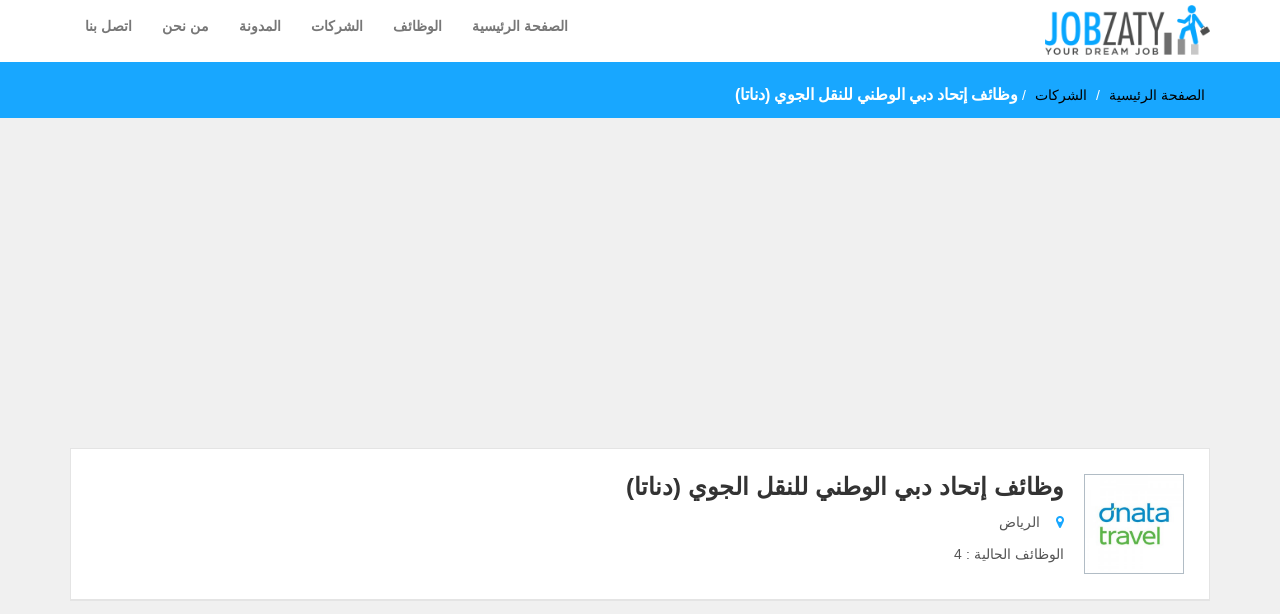

--- FILE ---
content_type: text/html; charset=utf-8
request_url: https://www.jobzaty.com/company/dnata-3184
body_size: 8090
content:
<!DOCTYPE html>
<html lang="ar" class="rtl" dir="rtl">
    <head><meta http-equiv="Content-Type" content="text/html; charset=utf-8">
        
        <meta http-equiv="X-UA-Compatible" content="IE=edge">
        <meta name="viewport" content="width=device-width, initial-scale=1">
        <title>وظائف  في إتحاد دبي الوطني للنقل الجوي (دناتا)</title>
        <!--<meta name="google" content="nositelinkssearchbox" />-->
        <meta name="Description" content="تقدم الأن على أحدث الوظائف  في إتحاد دبي الوطني للنقل الجوي (دناتا)">
        <meta name="Keywords" content="إتحاد دبي الوطني للنقل الجوي (دناتا),,,location,,السعودية,منطقة الرياض,الرياض,">
                <!-- facebook og--> 
        
        <meta property="og:description" content="تقدم الأن على أحدث الوظائف  في إتحاد دبي الوطني للنقل الجوي (دناتا)"/>
        <meta property="og:title" content="وظائف  في إتحاد دبي الوطني للنقل الجوي (دناتا)"/>
                <meta property="og:url" content="https://www.jobzaty.com/company/dnata-3184"/>
                
        <meta property="og:type" content="website"/>
        <meta property="og:image" content="https://www.jobzaty.com/company_logos/ethad-dby-alotny-llnkl-aljoy-dnata-1646909945-888.jpg"/>
        <meta property="og:image:width" content="250"/>
        <meta property="og:image:height" content="250"/>
        <!-- Twitter Cards Tags --> 
        <meta name="twitter:image:src" content="https://www.jobzaty.com/company_logos/ethad-dby-alotny-llnkl-aljoy-dnata-1646909945-888.jpg"/>
        <meta name="twitter:site" content="@JobZatyCom"/>
        <meta name="twitter:card" content="summary"/>
        <meta name="twitter:title" content="وظائف  في إتحاد دبي الوطني للنقل الجوي (دناتا)"/>
        <meta name="twitter:description" content="تقدم الأن على أحدث الوظائف  في إتحاد دبي الوطني للنقل الجوي (دناتا)"/>
        <meta name="twitter:image:width" content="250"/>
        <meta name="twitter:image:height" content="250"/>
                 <meta name="twitter:domain" content="https://www.jobzaty.com/company/dnata-3184">
                
        <meta property="fb:app_id" content="332224407400746"/>
                
        <!-- Fav Icon -->
        <link rel="shortcut icon" href="https://www.jobzaty.com/favicon.ico">

        <!-- Bootstrap -->
        <link href="https://www.jobzaty.com/css/A.bootstrap.min.css.pagespeed.cf.ogBZ5C8Dhm.css" rel="stylesheet">
        <!-- Font Awesome -->
        <link href="https://www.jobzaty.com/css/A.font-awesome.css.pagespeed.cf.jCBTFKvXwc.css" rel="stylesheet">
        <!-- Custom Style -->
        <link href="https://www.jobzaty.com/css/main_cssss.css" rel="stylesheet">
                <!-- Rtl Style -->
        <style>html.rtl,.rtl body{direction:rtl}.rtl .col-md-1,.rtl .col-md-10,.rtl .col-md-11,.rtl .col-md-12,.rtl .col-md-2,.rtl .col-md-3,.rtl .col-md-4,.rtl .col-md-5,.rtl .col-md-6,.rtl .col-md-7,.rtl .col-md-8,.rtl .col-md-9{}.latestJob_img{float:right}.rtl .navbar-nav>li{float:right}.rtl .navbar-default{float:left}.rtl .navbar-nav>li.userbtn .dropdown-menu{left:0;right:auto}.rtl .dropdown-menu{text-align:right}.rtl .posts-list .media-left{float:right;margin-left:30px;margin-right:0}.rtl .appwraper .titleTop{text-align:right}.rtl .catelist li a{padding-left:0;padding-right:15px}.rtl .catelist li a:before{left:auto;right:0;content:'\f0d9'}.rtl .footerWrap .quicklinks li a:before{margin-left:7px;margin-right:0;content:'\f0d9'}.rtl .pull-right{float:left!important}.rtl .optionlist li{padding-left:0;padding-right:30px}.rtl .searchList li .jobimg{float:right;margin:0 0 0 15px}.rtl .breadCrumb{text-align:left}.rtl .jbdetail li span,.rtl .jbdetail li a{text-align:left}.rtl .job-header .jobinfo .candidateinfo .userPic{float:right;margin:0 0 0 20px}.rtl .col-md-offset-2{margin-right:16.66666667%;margin-left:0}.rtl .videowraper .titleTop{text-align:right}.rtl .faqs h4 a{padding:15px 15px 15px 55px}.rtl .faqs h4 a:before,.rtl .faqs h4 .collapsed:before{right:auto;left:15px}.rtl .contact>span{float:right;margin:0 0 0 10px}.rtl .switchbox .txtlbl{float:right}.rtl .owl-carousel .owl-stage-outer{direction:ltr}html.rtl .owl-stage{direction:ltr}</style>
               
        
        <style type="text/css">@font-face{font-display:swap}.overlay-left-menu{width:100%;height:100%;position:fixed;background:rgba(0,0,0,.30);z-index:11111;top:0}</style>
        
        
        <style type="text/css">.formrow iframe{height:78px}</style>
        
 
        
        <!--Hisham Analytics Again at 25-11-2019-10:00 AM -->
        <!-- Global site tag (gtag.js) - Google Analytics -->
<script async src="https://www.googletagmanager.com/gtag/js?id=UA-135431501-1" type="883e680a517f943adca04459-text/javascript"></script>
<script type="883e680a517f943adca04459-text/javascript">window.dataLayer=window.dataLayer||[];function gtag(){dataLayer.push(arguments);}gtag('js',new Date());gtag('config','UA-135431501-1');</script>
        <!--<script async src="//pagead2.googlesyndication.com/pagead/js/adsbygoogle.js"></script>-->
        <script async src="https://pagead2.googlesyndication.com/pagead/js/adsbygoogle.js" type="883e680a517f943adca04459-text/javascript"></script>
        <!-- Google adsense - By Hesham Ahmed -->
        <script type="883e680a517f943adca04459-text/javascript">(adsbygoogle=window.adsbygoogle||[]).push({google_ad_client:"ca-pub-7652598052668647",enable_page_level_ads:true});</script>


    </head>
    <body>
        
         
<!-- Header start --> 
<style type="text/css">.pageTitle{background:#18a7ff;padding:5px 0}.artlicleBox{margin-bottom:25px;padding:3px}.s_but{display:none}.breadCrumb a{color:#000}@media only screen and (max-width:992px){.form_v_h{display:none}}@media (max-width:999px){#left-jmenu{display:inline-block;visibility:visible;margin-right:16px}.searchwrap{margin:40px 0!important}}@media (max-width:750px){.header{overflow:hidden;background-color:#fff;position:fixed;top:0;width:100%;z-index:999}.pageTitle{background:#18a7ff;margin-top:50px}.breadCrumb a{color:#000}.breadCrumb{color:#000;line-height:1.4}.page-heading{display:none}.listpgWraper{padding:0}.s_but{position:fixed;z-index:999;width:36%;bottom:-22px}.read_more{margin-bottom:20px}}@media only screen and (max-width:400px){.logo{width:40%}.navbar-toggle{margin-right:5px!important}.u_but{width:65%}}@media only screen and (max-width:600px){.u_but{overflow:hidden;background-color:#fff;position:fixed;bottom:0;text-align:center;z-index:999;padding:10px 0;width:260px}}@media (max-width:999px){.latestJob_img{float:right}}@media (max-width:766px){.latestJob_img{float:none}.jobinfo{margin:0 auto;text-align:center}.jobimg{float:none!important;margin:0 auto!important}.jobint img{width:200px;height:200px}.rtl .col-md-1,.rtl .col-md-10,.rtl .col-md-11,.rtl .col-md-12,.rtl .col-md-2,.rtl .col-md-3,.rtl .col-md-4,.rtl .col-md-5,.rtl .col-md-6,.rtl .col-md-7,.rtl .col-md-8,.rtl .col-md-9{float:none!important}}</style>

<div class="header">
    <div class="container">
        <div class="row">
            <div class="col-md-2 col-sm-3 col-xs-12"> <a href="https://www.jobzaty.com" class="logo">
                                <img src="https://www.jobzaty.com/sitesetting_images/thumb/jobzaty-1550750286-181.png" alt="JobZaty" width="165" height="50"/>
                                </a>
                <div class="navbar-header">
                    <button type="button" class="navbar-toggle" data-toggle="collapse" data-target=".navbar-collapse" style="    padding: 11px 8px;"> <span class="sr-only">Toggle navigation</span> <span class="icon-bar"></span> <span class="icon-bar"></span> <span class="icon-bar"></span> </buztton>
                    
                </div>
                <!--<div class="clearfix"></div>-->
            </div>
            <div class="col-md-10 col-sm-12 col-xs-12"> 

                <!-- Nav start -->

                <div class="navbar navbar-default" role="navigation">
                    <div class="navbar-collapse collapse" id="nav-main">
                        <ul itemscope itemtype="http://www.schema.org/SiteNavigationElement" class="nav navbar-nav">
                            
                            
                            <li itemprop="name" class=""><a itemprop="url" id="https://www.jobzaty.com" href="https://www.jobzaty.com">الصفحة الرئيسية</a> </li>
                            <li class="https://www.jobzaty.com/company/dnata-3184"><a href="https://www.jobzaty.com/jobs">الوظائف</a> </li>

                            <li itemprop="name" class="https://www.jobzaty.com/company/dnata-3184"><a itemprop="url" href="https://www.jobzaty.com/companies">الشركات</a></li>
                            <li itemprop="name" class="https://www.jobzaty.com/company/dnata-3184"><a itemprop="url" href="https://www.jobzaty.com/blog">المدونة</a> </li>
                                                         <li itemprop="name" class=""><a itemprop="url" href="https://www.jobzaty.com/cms/about-us">من نحن</a> </li>
                                                        <li style="display:none;" itemprop="name"><a itemprop="url" href="https://www.jobzaty.com/jobs">وظائف السعودية</a> </li>
                            <li style="display:none;" itemprop="name"><a itemprop="url" href="https://www.jobzaty.com/jobs/category/big-companies">وظائف شركات كبرى</a> </li>
                            <li style="display:none;" itemprop="name"><a itemprop="url" href="https://www.jobzaty.com/jobs/category/jobs-for-women">وظائف للنساء</a> </li>
                            <li style="display:none;" itemprop="name"><a itemprop="url" href="https://www.jobzaty.com/jobs/category/government">وظائف حكومية</a> </li>
                            <li style="display:none;" itemprop="name"><a itemprop="url" href="https://www.jobzaty.com/jobs-in-yanbu">وظائف فى ينبع</a> </li>
                            <li style="display:none;" itemprop="name"><a itemprop="url" href="https://www.jobzaty.com/jobs-in-al-madinah">وظائف فى المدينة</a> </li>
                            <li style="display:none;" itemprop="name"><a itemprop="url" href="https://www.jobzaty.com/jobs-in-makkah">وظائف فى مكه</a> </li>
                            <li style="display:none;" itemprop="name"><a itemprop="url" href="https://www.jobzaty.com/jobs-in-ar-riyad">وظائف فى الرياض</a> </li>
                            <li style="display:none;" itemprop="name"><a itemprop="url" href="https://www.jobzaty.com/jobs-in-jeddah">وظائف فى جدة</a> </li>
                            <li style="display:none;" itemprop="name"><a itemprop="url" href="https://www.jobzaty.com/jobs-in-khobar">وظائف فى خبر</a> </li>
                            <li style="display:none;" itemprop="name"><a itemprop="url" href="https://www.jobzaty.com/jobs-in-dammam">وظائف فى الدمام</a> </li>
                            
                            <li itemprop="name" class=""><a itemprop="url" id="https://www.jobzaty.com/contact-us" href="https://www.jobzaty.com/contact-us">اتصل بنا</a> </li>
                                                          <!--<li class="postjob dropdown"><a href="https://www.jobzaty.com/login">دخول <span class="caret"></span></a> -->

                                <!-- dropdown start -->

                                <!--<ul class="dropdown-menu">-->
                                    
                                    
                                <!--</ul>-->

                                <!-- dropdown end --> 

                            <!--</li>-->
                                                        
                            
			                                      <!--<li class="lang-menu nav-item " style="padding: 8px;"><a style="    background: #ffffff;border: 1px solid darkgray;text-transform: uppercase;font-weight: 900;padding: 10px 12px;" href="javascript:;" onclick="event.preventDefault(); document.getElementById('locale-form-ar').submit();">عربى</a>-->
                            <!--        <form id="locale-form-ar" action="https://www.jobzaty.com/set-locale" method="POST" style="display: none;">-->
                            <!--            <input type="hidden" name="_token" value="PreqnJ6bvD1iiLbHffHcGQBUioBTgmaUjqoAfCKL">-->
                            <!--            <input type="hidden" name="locale" value="ar">-->
                            <!--            <input type="hidden" name="return_url" value="https://www.jobzaty.com/company/dnata-3184">-->
                            <!--            <input type="hidden" name="is_rtl" value="1">-->
                            <!--        </form>-->
                            <!--    </li>-->
                                                                                                                                                                 
                                <li class="lang-menu nav-item" style="padding: 8px;display:none;"><a style="    background: #ffffff;
    border: 1px solid darkgray;
    text-transform: uppercase;
    font-weight: 900;
    padding: 10px 12px;" href="javascript:;" onclick="if (!window.__cfRLUnblockHandlers) return false; event.preventDefault(); document.getElementById('locale-form-en').submit();" data-cf-modified-883e680a517f943adca04459-="">English</a>
                                    <form id="locale-form-en" action="https://www.jobzaty.com/set-locale" method="POST" style="display: none;">
                                        <input type="hidden" name="_token" value="PreqnJ6bvD1iiLbHffHcGQBUioBTgmaUjqoAfCKL">
                                        <input type="hidden" name="locale" value="en"/>
                                        <input type="hidden" name="return_url" value="https://www.jobzaty.com/company/dnata-3184"/>
                                        <input type="hidden" name="is_rtl" value="0"/>
                                    </form>
                                </li>
                                                                                      
                                                
                            
                            
                            
                            
<!--                            <li class="dropdown lang-menu nav-item" style="padding: 8px;">-->
<!--		<button type="button" class="btn btn-secondary dropdown-toggle" data-toggle="dropdown" aria-expanded="false" style="background: white;border: 1px solid darkgray;">-->
<!--			<span class="lang-title"  style="text-transform: uppercase;font-weight: 600;">                          -->
			
			                                                                            
<!--</span>-->
<!--		</button>-->
<!--		        <ul class="dropdown-menu">-->
<!--                                    -->
<!--                                    <li><a href="javascript:;" onclick="event.preventDefault(); document.getElementById('locale-form-ar').submit();">عربى</a>-->
<!--                                        <form id="locale-form-ar" action="https://www.jobzaty.com/set-locale" method="POST" style="display: none;">-->
<!--                                            <input type="hidden" name="_token" value="PreqnJ6bvD1iiLbHffHcGQBUioBTgmaUjqoAfCKL">-->
<!--                                            <input type="hidden" name="locale" value="ar"/>-->
<!--                                            <input type="hidden" name="return_url" value="https://www.jobzaty.com/company/dnata-3184"/>-->
<!--                                            <input type="hidden" name="is_rtl" value="1"/>-->
<!--                                        </form>-->
<!--                                    </li>-->
<!--                                    -->
<!--                                    <li><a href="javascript:;" onclick="event.preventDefault(); document.getElementById('locale-form-en').submit();">English</a>-->
<!--                                        <form id="locale-form-en" action="https://www.jobzaty.com/set-locale" method="POST" style="display: none;">-->
<!--                                            <input type="hidden" name="_token" value="PreqnJ6bvD1iiLbHffHcGQBUioBTgmaUjqoAfCKL">-->
<!--                                            <input type="hidden" name="locale" value="en"/>-->
<!--                                            <input type="hidden" name="return_url" value="https://www.jobzaty.com/company/dnata-3184"/>-->
<!--                                            <input type="hidden" name="is_rtl" value="0"/>-->
<!--                                        </form>-->
<!--                                    </li>-->
<!--                                    -->
<!--                                </ul>-->
               
<!--	</li>-->
                        </ul>

                        <!-- Nav collapes end --> 

                    </div>
                    
                    <div class="clearfix"></div>
                </div>

                <!-- Nav end --> 

            </div>
        </div>

        <!-- row end --> 

    </div>

    <!-- Header container end --> 

</div>
  <div class="clearfix"></div> 
<link rel="amphtml" href="https://www.jobzaty.com/amp/company/dnata-3184">
<!-- Header end --> 
<!-- Inner Page Title start --> 

<div class="pageTitle">
    <div class="container">
        <div class="row">
            <!--<div class="col-md-6 col-sm-6">-->
            <!--    <h2 class="page-heading">إتحاد دبي الوطني للنقل الجوي (دناتا)</h2>-->
            <!--</div>-->
            <div class="col-md-12 col-sm-12">
                <div class="breadCrumb" style="text-align: right;"><a href="https://www.jobzaty.com">الصفحة الرئيسية</a> / <a href="https://www.jobzaty.com/companies">الشركات</a> / <span style="color: #ffffff;display: inline-block;padding-left: 5px;font-size: 16px;margin-bottom: 10px;font-weight: bold;">وظائف إتحاد دبي الوطني للنقل الجوي (دناتا)</span></div>
            </div>
        </div>
    </div>
     
</div>
<!-- Inner Page Title end -->
<style type="text/css">.rtl .col-md-1,.rtl .col-md-10,.rtl .col-md-11,.rtl .col-md-12,.rtl .col-md-2,.rtl .col-md-3,.rtl .col-md-4,.rtl .col-md-5,.rtl .col-md-6,.rtl .col-md-7,.rtl .col-md-8,.rtl .col-md-9{float:right}@media (max-width:766px){.userPic{float:none!important;margin:auto!important}.jobslist li h4 a{font-size:18px!important;font-weight:600;color:#00a8ff}.title{margin-top:10px}.breadCrumb{text-align:right!important;line-height:1.5}.breadCrumb span{color:#000!important}}.breadCrumb h1{color:#18a7ff;display:inline-block;padding-left:5px;font-size:16px}.pageTitle h2{font-size:30px;font-weight:500;color:#fff}.jobslist li h2 a{font-size:16px;color:#000;font-weight:700}.jobslist li h2 a:hover{color:#18a7ff}</style>
<div class="listpgWraper">
    <div class="container"> 
         
        <!-- Job Header start -->
         <!-- صوري افقي -->
        <!-- إعلان في صفحة الشركة فوق اسم الشركة -->
                <ins class="adsbygoogle" style="display:block" data-ad-client="ca-pub-7652598052668647" data-ad-slot="4020287280" data-ad-format="auto" data-full-width-responsive="true"></ins>
                <script type="883e680a517f943adca04459-text/javascript">(adsbygoogle=window.adsbygoogle||[]).push({});</script>
        <!-- صوري افقي -->
        <div class="job-header">
            <div class="jobinfo">
                <div class="row">
                    <div class="col-md-8 col-sm-12">
                        <!-- Candidate Info -->
                        <div class="candidateinfo">
                            <div class="userPic" style="border: 1px solid #b1bcc5;"><a rel="nofollow" href=""><img src="https://www.jobzaty.com/company_logos/ethad-dby-alotny-llnkl-aljoy-dnata-1646909945-888.jpg" alt="إتحاد دبي الوطني للنقل الجوي (دناتا)" title="إتحاد دبي الوطني للنقل الجوي (دناتا)"></a>
                            </div>
                            <h1 class="title ">وظائف إتحاد دبي الوطني للنقل الجوي (دناتا)</h1>
                            
                            
                            
                            <div class="loctext"><i class="fa fa-map-marker" aria-hidden="true"></i>
                                الرياض
                            </div>
                            
                                                        <div class="loctext"><span>الوظائف الحالية : </span>
                                4
                            </div>
                            
                            <div class="clearfix"></div>
                        </div>
                    </div>
                    <div class="col-md-4 col-sm-12">
                        <div class="candidateinfo">
                                                                                                                <div class="cadsocial">
                                                        
                            
                             </div>
                        </div>
                                                
                    </div>
                </div>
            </div>

        </div>
        <!-- Job Detail start -->
<!-- صوري افقي -->
        <!-- إعلان في صفحة الشركة فوق نبذة عن الشركة -->
                <ins class="adsbygoogle" style="display:block" data-ad-client="ca-pub-7652598052668647" data-ad-slot="4020287280" data-ad-format="auto" data-full-width-responsive="true"></ins>
                <script type="883e680a517f943adca04459-text/javascript">(adsbygoogle=window.adsbygoogle||[]).push({});</script>
        <!-- صوري افقي -->

        <div class="row">
            <div class="col-md-8">
                <!-- About Employee start -->
                                <!-- Opening Jobs start -->
                  <!-- صوري افقي -->
                <!-- صوري افقي فوق فرص العمل -->
                 <!-- <ins class="adsbygoogle"
                     style="display:block"
                     data-ad-client="ca-pub-7652598052668647"
                     data-ad-slot="4020287280"
                     data-ad-format="auto"
                     data-full-width-responsive="true"></ins>
                <script>
                     (adsbygoogle = window.adsbygoogle || []).push({});
                </script> -->
                <div class="relatedJobs">
                    <h3>الوظائف الشاغرة</h3>
                    <!--</ul>-->

                    <script async src="https://pagead2.googlesyndication.com/pagead/js/adsbygoogle.js" type="883e680a517f943adca04459-text/javascript"></script>
              

                     <ul class="jobslist row">
                                                                        <!--Job start-->
            <li class="col-md-6">
                <div class="jobint">
                    <div class="row">
                        <div class="col-md-3 col-sm-3" style="padding-left:0;float:right;">
                            <a href="https://www.jobzaty.com/job/dnata-jobs-26213" title="وظائف إدارية للدبلوم فأعلى في عدة مدن">
                                <img src="https://www.jobzaty.com/company_logos/ethad-dby-alotny-llnkl-aljoy-dnata-1646909945-888.jpg" alt="إتحاد دبي الوطني للنقل الجوي (دناتا)" title="إتحاد دبي الوطني للنقل الجوي (دناتا)">
                            </a>
                        </div>
                        <div class="col-md-9 col-sm-9">
                            <h2 style="font-size: 20px;"><a class="job_title_mob" style="font-size: 14px;" href="https://www.jobzaty.com/job/dnata-jobs-26213" title="وظائف إدارية للدبلوم فأعلى في عدة مدن">وظائف إدارية للدبلوم فأعلى في عدة مدن</a></h2>
                            <div class="company">إتحاد دبي الوطني للنقل الجوي (دناتا) <!--Hidden By Hesham 25-02-2019 --> 
                            </div>
                           
                        </div>   
                            <div class="col-md-12">
                                 <div class="jobloc">
                                
                                <span class="newCity">غير محدد</span>
                                <label class="partTime">سعودي فقط</label>
                                <label class="fulltime" title="دوام كامل">دوام كامل</label>
                                
                                
                            </div>
                            </div>
                    </div>
                </div>
            </li>
            <!--Job end--> 
                                                            <!--Job start-->
            <li class="col-md-6">
                <div class="jobint">
                    <div class="row">
                        <div class="col-md-3 col-sm-3" style="padding-left:0;float:right;">
                            <a href="https://www.jobzaty.com/job/dnata-jobs-25636" title="وظائف إدارية للدبلوم فأعلى في عدة مدن">
                                <img src="https://www.jobzaty.com/company_logos/ethad-dby-alotny-llnkl-aljoy-dnata-1646909945-888.jpg" alt="إتحاد دبي الوطني للنقل الجوي (دناتا)" title="إتحاد دبي الوطني للنقل الجوي (دناتا)">
                            </a>
                        </div>
                        <div class="col-md-9 col-sm-9">
                            <h2 style="font-size: 20px;"><a class="job_title_mob" style="font-size: 14px;" href="https://www.jobzaty.com/job/dnata-jobs-25636" title="وظائف إدارية للدبلوم فأعلى في عدة مدن">وظائف إدارية للدبلوم فأعلى في عدة مدن</a></h2>
                            <div class="company">إتحاد دبي الوطني للنقل الجوي (دناتا) <!--Hidden By Hesham 25-02-2019 --> 
                            </div>
                           
                        </div>   
                            <div class="col-md-12">
                                 <div class="jobloc">
                                
                                <span class="newCity">غير محدد</span>
                                <label class="partTime">سعودي فقط</label>
                                <label class="fulltime" title="دوام كامل">دوام كامل</label>
                                
                                
                            </div>
                            </div>
                    </div>
                </div>
            </li>
            <!--Job end--> 
                                                            <!--Job start-->
            <li class="col-md-6">
                <div class="jobint">
                    <div class="row">
                        <div class="col-md-3 col-sm-3" style="padding-left:0;float:right;">
                            <a href="https://www.jobzaty.com/job/dnata-jobs-25251" title="وظائف إدارية للدبلوم فأعلى في عدة مدن">
                                <img src="https://www.jobzaty.com/company_logos/ethad-dby-alotny-llnkl-aljoy-dnata-1646909945-888.jpg" alt="إتحاد دبي الوطني للنقل الجوي (دناتا)" title="إتحاد دبي الوطني للنقل الجوي (دناتا)">
                            </a>
                        </div>
                        <div class="col-md-9 col-sm-9">
                            <h2 style="font-size: 20px;"><a class="job_title_mob" style="font-size: 14px;" href="https://www.jobzaty.com/job/dnata-jobs-25251" title="وظائف إدارية للدبلوم فأعلى في عدة مدن">وظائف إدارية للدبلوم فأعلى في عدة مدن</a></h2>
                            <div class="company">إتحاد دبي الوطني للنقل الجوي (دناتا) <!--Hidden By Hesham 25-02-2019 --> 
                            </div>
                           
                        </div>   
                            <div class="col-md-12">
                                 <div class="jobloc">
                                
                                <span class="newCity">غير محدد</span>
                                <label class="partTime">سعودي فقط</label>
                                <label class="fulltime" title="دوام كامل">دوام كامل</label>
                                
                                
                            </div>
                            </div>
                    </div>
                </div>
            </li>
            <!--Job end--> 
                                                            <!--Job start-->
            <li class="col-md-6">
                <div class="jobint">
                    <div class="row">
                        <div class="col-md-3 col-sm-3" style="padding-left:0;float:right;">
                            <a href="https://www.jobzaty.com/job/dnata-jobs-24983" title="وظائف إدارية للثانوية فأعلى بعدة مدن">
                                <img src="https://www.jobzaty.com/company_logos/ethad-dby-alotny-llnkl-aljoy-dnata-1646909945-888.jpg" alt="إتحاد دبي الوطني للنقل الجوي (دناتا)" title="إتحاد دبي الوطني للنقل الجوي (دناتا)">
                            </a>
                        </div>
                        <div class="col-md-9 col-sm-9">
                            <h2 style="font-size: 20px;"><a class="job_title_mob" style="font-size: 14px;" href="https://www.jobzaty.com/job/dnata-jobs-24983" title="وظائف إدارية للثانوية فأعلى بعدة مدن">وظائف إدارية للثانوية فأعلى بعدة مدن</a></h2>
                            <div class="company">إتحاد دبي الوطني للنقل الجوي (دناتا) <!--Hidden By Hesham 25-02-2019 --> 
                            </div>
                           
                        </div>   
                            <div class="col-md-12">
                                 <div class="jobloc">
                                
                                <span class="newCity">غير محدد</span>
                                <label class="partTime">سعودي فقط</label>
                                <label class="fulltime" title="دوام كامل">دوام كامل</label>
                                
                                
                            </div>
                            </div>
                    </div>
                </div>
            </li>
            <!--Job end--> 
                                            </ul>
        <div class="pagiWrap">
                        <div class="row">
                            <div class="col-md-12">
                                <div class="showreslt">
                                    عرض الصفحات : 1 - 4 مجموع 4
                                </div>
                            </div>
                            <div class="col-md-12 text-right" style="margin-top:10px;">
                                                                
                                                            </div>
                        </div>
                    </div>
                </div>
                <script async src="https://pagead2.googlesyndication.com/pagead/js/adsbygoogle.js" type="883e680a517f943adca04459-text/javascript"></script>
                <!-- صوري افقي -->
                <ins class="adsbygoogle" style="display:block" data-ad-client="ca-pub-7652598052668647" data-ad-slot="4020287280" data-ad-format="auto" data-full-width-responsive="true"></ins>
                <script type="883e680a517f943adca04459-text/javascript">(adsbygoogle=window.adsbygoogle||[]).push({});</script>
            </div>
            <div class="col-md-4">
                
                 <!--
                <ins class="adsbygoogle"
     style="display:block"
     data-ad-client="ca-pub-7652598052668647"
     data-ad-slot="6986452623"
     data-ad-format="auto"
     data-full-width-responsive="true"></ins>
<script>
     (adsbygoogle = window.adsbygoogle || []).push({});
</script>  -->
            </div>
        </div>

    </div>
</div>
<div class="overlay-left-menu" style="display:none;"></div>
<!--Footer-->
 <!--

<div class="clearfix"></div>
</div>
--}}
-->
<div class="footerWrap"> 
    <div class="container">
        <div class="row"> 

            <!--Quick Links-->
            <div class="col-md-3 col-sm-6">
                <h5>روابط سريعة</h5>
                <!--Quick Links menu Start-->
                <ul class="quicklinks">
                    <li><a href="https://www.jobzaty.com">الصفحة الرئيسية</a></li>
                    <li><a href="https://www.jobzaty.com/contact-us">اتصل بنا</a></li>
                    <!--<li class="postad"><a href="https://www.jobzaty.com/post-job">انشر وظيفة</a></li>-->
                    <li><a href="https://www.jobzaty.com/faq">أسئلة وأجوبة</a></li>
                                        
                    <li class=""><a href="https://www.jobzaty.com/cms/about-us">من نحن</a></li>
                                        
                    <li class=""><a href="https://www.jobzaty.com/cms/terms-of-use">شروط الإستخدام</a></li>
                                        
                    <li class=""><a href="https://www.jobzaty.com/cms/privacy-policy">سياسة الخصوصية</a></li>
                                    </ul>
            </div>
            <!--Quick Links menu end-->

            <div class="col-md-3 col-sm-6">
                <h5>وظائف حسب المجال الوظيفي</h5>
                <!--Quick Links menu Start-->
                <ul class="quicklinks">
                                                                                          <li><a href="https://www.jobzaty.com/jobs/category/education">وظائف تعليمية 1445هـ</a></li>>
                                                
                                                                      <li><a href="https://www.jobzaty.com/jobs/category/government">وظائف حكومية</a></li>>
                                                
                                                                      <li><a href="https://www.jobzaty.com/jobs/category/big-companies">وظائف الشركات الكبرى</a></li>>
                                                
                                                                      <li><a href="https://www.jobzaty.com/jobs/category/police-military">وظائف عسكرية</a></li>>
                                                
                                                                      <li><a href="https://www.jobzaty.com/jobs/category/jobs-for-women">وظائف للنساء</a></li>>
                                                
                                                                      <li><a href="https://www.jobzaty.com/jobs/category/fresh-graduate">وظائف حديثي التخرج</a></li>>
                                                
                                                                      <li><a href="https://www.jobzaty.com/jobs/category/banks-job">وظائف البنوك</a></li>>
                                                
                                                                      <li><a href="https://www.jobzaty.com/jobs/category/telecommute">وظائف عن بعد</a></li>>
                                                
                                         <h5>أخر المقالات</h5>
                                 <li><a href="https://www.jobzaty.com/blog/finance-3480" style="line-height:1.5;"> وزارة المالية تقدم برنامج تدريبي مجاني عن المعايير المحاسبية والمالية بشهادات معتمدة</a></li>
                                 <li><a href="https://www.jobzaty.com/blog/master-3479" style="line-height:1.5;"> ماستركارد تعلن التقديم في برنامج تدريب منتهي بالتوظيف لعام 2025م</a></li>
                                 <li><a href="https://www.jobzaty.com/blog/sia-3478" style="line-height:1.5;"> سيا بارتنرز العالمية تعلن برنامج (نمو) لتأهيل الخريجين براتب شهري 10,000 ريال</a></li>
                                 <li><a href="https://www.jobzaty.com/blog/tadawul-3477" style="line-height:1.5;"> مجموعة تداول تطلق برنامج تدريب وتوظيف برواتب تصل لـ 14,000 ريال</a></li>
                                 <li><a href="https://www.jobzaty.com/blog/misk-3476" style="line-height:1.5;"> مؤسسة الأمير محمد بن سلمان (مسك) تعلن عن فتح التقديم في برامج تجربة العمل الافتراضي</a></li>
                                </ul>
            </div>

            <!--Jobs By Industry-->
            
            <div class="col-md-3 col-sm-6">
                <h5>وظائف حسب المدينة</h5>
                <!--Industry menu Start-->
                <ul class="quicklinks">
                                         
                                            <li>
                                                         <a href="https://www.jobzaty.com/jobs-in-ar-riyad" title="الرياض"> وظائف الرياض </a>
                                                       
                        </li>
                                                <li>
                                                         <a href="https://www.jobzaty.com/jobs-in-jeddah" title="جدة"> وظائف جدة </a>
                                                       
                        </li>
                                                <li>
                                                         <a href="https://www.jobzaty.com/jobs-in-makkah" title="مكة"> وظائف مكة </a>
                                                       
                        </li>
                                                <li>
                                                         <a href="https://www.jobzaty.com/jobs-in-al-madinah" title="المدينة المنورة"> وظائف المدينة المنورة </a>
                                                       
                        </li>
                                                <li>
                                                         <a href="https://www.jobzaty.com/jobs-in-dammam" title="الدمام"> وظائف الدمام </a>
                                                       
                        </li>
                                                <li>
                                                         <a href="https://www.jobzaty.com/jobs-in-khobar" title="الخبر"> وظائف الخبر </a>
                                                       
                        </li>
                                                <li>
                                                         <a href="https://www.jobzaty.com/jobs-in-yanbu" title="ينبع"> وظائف ينبع </a>
                                                       
                        </li>
                                                <li>
                                                         <a href="https://www.jobzaty.com/jobs-in-tabuk" title="تبوك"> وظائف تبوك </a>
                                                       
                        </li>
                                                <li>
                                                         <a href="https://www.jobzaty.com/jobs-in-abha" title="أبها"> وظائف أبها </a>
                                                       
                        </li>
                                                <li>
                                                         <a href="https://www.jobzaty.com/jobs-in-khamis-mushayt" title="خميس مشيط"> وظائف خميس مشيط </a>
                                                       
                        </li>
                                                                </ul>


                <!--Industry menu End-->
                <div class="clear"></div>
            </div>
            <!--About Us-->
            <div class="col-md-3 col-sm-12">
                <h5>اتصل بنا</h5>
                <div class="address">7935 Al Batha, Riyadh
Riyadh, Riyadh 12684</div>
                <div class="email"> <a href="/cdn-cgi/l/email-protection#7910171f163913161b03180d00571a1614"><span class="__cf_email__" data-cfemail="147d7a727b547e7b766e75606d3a777b79">[email&#160;protected]</span></a> </div>
                
                
                <!-- Social Icons -->
                <div class="social"><a href="https://www.facebook.com/JobZatyCom" target="_blank"><i class="fa fa-facebook-square" aria-hidden="true"></i></a>
<a href="https://www.twitter.com/JobZatyCom" target="_blank"><i class="fa fa-twitter-square" aria-hidden="true"></i></a>
<a href="https://www.youtube.com" target="_blank"><i class="fa fa-youtube-square" aria-hidden="true"></i></a>
<a href="https://www.jobzaty.com/rss" target="_blank"><i class="fa fa-rss-square" aria-hidden="true"></i></a>


</div>
                <!-- Social Icons end --> 

            </div>
            <!--About us End--> 


        </div>
    </div>
</div>
<!--Footer end--> 
<!--Copyright-->
<div class="copyright">
    <div class="container">
        <div class="row">
            <div class="col-md-8">
                <div class="bttxt">حقوق النشر &copy; 2026 JobZaty. جميع الحقوق محفوظة.
                    
                    
                    
                    
            
                </div>
            </div>
            
            
            
        </div>

    </div>
</div>
 
        <!-- Bootstrap's JavaScript --> 
        <script data-cfasync="false" src="/cdn-cgi/scripts/5c5dd728/cloudflare-static/email-decode.min.js"></script><script src="https://www.jobzaty.com/js/jquery-2.1.4.min.js" type="883e680a517f943adca04459-text/javascript"></script> 
        <script src="https://www.jobzaty.com/js/bootstrap.min.js" type="883e680a517f943adca04459-text/javascript"></script> 

         
<script type="883e680a517f943adca04459-text/javascript">$(document).ready(function(){$(document).on('click','#send_company_message',function(){var postData=$('#send-company-message-form').serialize();$.ajax({type:'POST',url:"https://www.jobzaty.com/contact-company-message-send",data:postData,success:function(data){response=JSON.parse(data);var res=response.success;if(res=='success'){var errorString='<div role="alert" class="alert alert-success">'+response.message+'</div>';$('#alert_messages').html(errorString);$('#send-company-message-form').hide('slow');$(document).scrollTo('.alert',2000);}else{var errorString='<div class="alert alert-danger" role="alert"><ul>';response=JSON.parse(data);$.each(response,function(index,value){errorString+='<li>'+value+'</li>';});errorString+='</ul></div>';$('#alert_messages').html(errorString);$(document).scrollTo('.alert',2000);}},});});});</script> 

<script type="application/ld+json">
{

    "@context":"https:\/\/schema.org",
    "@type":"BreadcrumbList",
    "itemListElement":[
          {
   "@type": "ListItem",
   "position": 1,
   "item": {
      "@id": "https://www.jobzaty.com/job/dnata-jobs-26213",
      "name": "وظائف إدارية للدبلوم فأعلى في عدة مدن",
      "image": "https://www.jobzaty.com/company_logos/ethad-dby-alotny-llnkl-aljoy-dnata-1646909945-888.jpg"
    }
    },    {
   "@type": "ListItem",
   "position": 2,
   "item": {
      "@id": "https://www.jobzaty.com/job/dnata-jobs-25636",
      "name": "وظائف إدارية للدبلوم فأعلى في عدة مدن",
      "image": "https://www.jobzaty.com/company_logos/ethad-dby-alotny-llnkl-aljoy-dnata-1646909945-888.jpg"
    }
    },    {
   "@type": "ListItem",
   "position": 3,
   "item": {
      "@id": "https://www.jobzaty.com/job/dnata-jobs-25251",
      "name": "وظائف إدارية للدبلوم فأعلى في عدة مدن",
      "image": "https://www.jobzaty.com/company_logos/ethad-dby-alotny-llnkl-aljoy-dnata-1646909945-888.jpg"
    }
    },    {
   "@type": "ListItem",
   "position": 4,
   "item": {
      "@id": "https://www.jobzaty.com/job/dnata-jobs-24983",
      "name": "وظائف إدارية للثانوية فأعلى بعدة مدن",
      "image": "https://www.jobzaty.com/company_logos/ethad-dby-alotny-llnkl-aljoy-dnata-1646909945-888.jpg"
    }
    }     
  ]
}
</script>
                        <!-- Custom js --> 
        <script src="https://www.jobzaty.com/js/custom_script.js" type="883e680a517f943adca04459-text/javascript"></script>
    <script type="883e680a517f943adca04459-text/JavaScript">$(document).ready(function(){$(document).scrollTo('.has-error',2000);});function showProcessingForm(btn_id){$("#"+btn_id).val('Processing .....');$("#"+btn_id).attr('disabled','disabled');}var Direction=$('html').attr("dir");searchOpen=false;$searchOpen=false;$("#search-btn").click(function(){if(!$searchOpen){$searchOpen=true;$(".fltrf").slideDown();$("body , html").scrollTop(0);}else{$(".fltrf").slideUp();$searchOpen=false;}});searchOpen=false;$("#left-jmenu").click(function(){$(".overlay-left-menu").show();if(Direction=="rtl"){$(".left-aside").animate({right:'0px'});$(".h_form").show();}else{$(".left-aside").animate({left:'0px'});$(".h_form").show();}});$(".overlay-left-menu").click(function(){$(this).hide();if(Direction=="rtl"){$(".left-aside").animate({right:'-350px'});$(".h_form").hide();}else{$(".left-aside").animate({left:'-350px'});$(".h_form").hide();}});</script>
    
<script type="application/ld+json">
            {
              "@context": "http://schema.org",
              "@type": "Blog",
              "url": "https://www.jobzaty.com/blog"
            }
    </script>

       <script type="application/ld+json">
{
  "@context": "http://schema.org",
  "@type": "WebSite",
  "url": "https://www.jobzaty.com",
  "potentialAction": {
    "@type": "SearchAction",
    "target": "https://www.jobzaty.com/jobs?search={search_term_string}&country_id%5B%5D=191",
    "query-input": "required name=search_term_string"
  }
}
</script>

    <script src="/cdn-cgi/scripts/7d0fa10a/cloudflare-static/rocket-loader.min.js" data-cf-settings="883e680a517f943adca04459-|49" defer></script><script defer src="https://static.cloudflareinsights.com/beacon.min.js/vcd15cbe7772f49c399c6a5babf22c1241717689176015" integrity="sha512-ZpsOmlRQV6y907TI0dKBHq9Md29nnaEIPlkf84rnaERnq6zvWvPUqr2ft8M1aS28oN72PdrCzSjY4U6VaAw1EQ==" data-cf-beacon='{"version":"2024.11.0","token":"836ac7db2cdc43de85c9fa392eb4cd40","r":1,"server_timing":{"name":{"cfCacheStatus":true,"cfEdge":true,"cfExtPri":true,"cfL4":true,"cfOrigin":true,"cfSpeedBrain":true},"location_startswith":null}}' crossorigin="anonymous"></script>
</body>
</html>


--- FILE ---
content_type: text/html; charset=utf-8
request_url: https://www.google.com/recaptcha/api2/aframe
body_size: 249
content:
<!DOCTYPE HTML><html><head><meta http-equiv="content-type" content="text/html; charset=UTF-8"></head><body><script nonce="TVE768Fx0YlJkrfi4HYtoQ">/** Anti-fraud and anti-abuse applications only. See google.com/recaptcha */ try{var clients={'sodar':'https://pagead2.googlesyndication.com/pagead/sodar?'};window.addEventListener("message",function(a){try{if(a.source===window.parent){var b=JSON.parse(a.data);var c=clients[b['id']];if(c){var d=document.createElement('img');d.src=c+b['params']+'&rc='+(localStorage.getItem("rc::a")?sessionStorage.getItem("rc::b"):"");window.document.body.appendChild(d);sessionStorage.setItem("rc::e",parseInt(sessionStorage.getItem("rc::e")||0)+1);localStorage.setItem("rc::h",'1768859522106');}}}catch(b){}});window.parent.postMessage("_grecaptcha_ready", "*");}catch(b){}</script></body></html>

--- FILE ---
content_type: text/javascript
request_url: https://www.jobzaty.com/js/custom_script.js
body_size: 135
content:
"use strict";

document.body.innerHTML = document.body.innerHTML.replace(/Shift/g, 'Nationality');
/* ==== Jquery Functions ==== */
(function($) {
	
	/* ==== Tool Tip ==== */	
    $('[data-toggle="tooltip"]').tooltip();	

	
	/* ==== Revolution Slider ==== */
	if($('.tp-banner').length > 0){
		$('.tp-banner').show().revolution({
			delay:6000,
	        startheight:550,
	        startwidth: 1140,
	        hideThumbs: 1000,
	        navigationType: 'none',
	        touchenabled: 'on',
	        onHoverStop: 'on',
	        navOffsetHorizontal: 0,
	        navOffsetVertical: 0,
	        dottedOverlay: 'none',
	        fullWidth: 'on'
		});
	}
	
	
	
	//Top search bar open/close
    if (!$('.srchbox').hasClass("searchStayOpen")) {
        $("#empsearch, #jbsearch").focus(function() {
            $(".srchbox").addClass("openSearch");
            $(".additional_fields").slideDown();
        });

        $("html").click(function() {
            $(".srchbox").removeClass("openSearch");
            $(".additional_fields").slideUp();
        });

        $(".srchbox").click(function(e) {
            e.stopPropagation();
        });
    }
	
})(jQuery);



